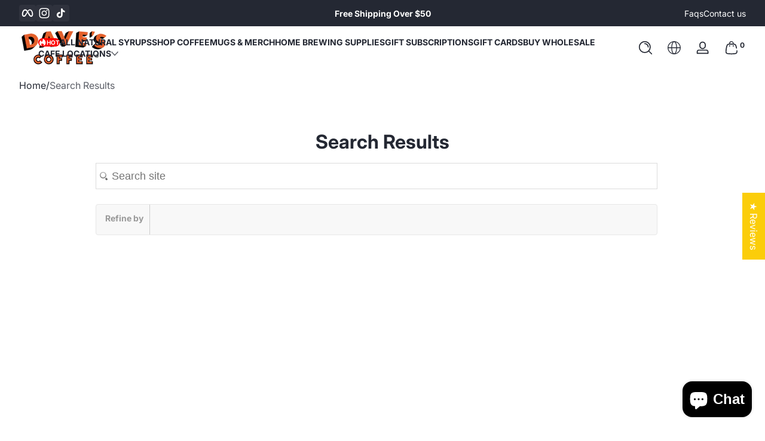

--- FILE ---
content_type: text/css
request_url: https://www.davescoffee.com/cdn/shop/t/60/assets/component-card.css?v=71677272084629512211761041457
body_size: 584
content:
@charset "UTF-8";.card-wrapper{height:100%}.card-wrapper .card{height:100%;display:flex;flex-direction:column;border-radius:var(--medium-radius)}.card-wrapper .card .card-inner{width:100%}.card-wrapper .card .card-inner .card-media-wrapper{position:absolute;inset-inline-start:0;inset-block-start:0;width:100%;height:100%;border-radius:var(--medium-radius);overflow:hidden;--alpha-background: .02;background:rgb(var(--color-foreground),var(--alpha-background))}.card-wrapper .card .card-inner .card-media-wrapper .card-media{width:100%;height:100%}.card-wrapper .card .card-inner .card-inner-content{position:relative;width:100%;display:grid;grid-template-rows:1fr max-content}.card-wrapper .card .card-inner .card-inner-content .card-meta{display:flex;align-items:flex-start;gap:1rem}.card-wrapper .card .card-inner .card-inner-content .card-meta .card-badges{margin-inline-start:auto}.card-wrapper .card .card-inner .card-inner-content .card-information{padding:.5rem}.card-wrapper .card .card-inner .card-inner-content .card-information>*{margin-block-start:0;margin-block-end:0}.card-wrapper .card .card-inner .card-inner-content .card-information>*:not(:first-child){margin-block-start:.5rem}.card-wrapper .card .card-content{padding-block:1rem;padding-inline:0;flex:1 1 auto}.card-wrapper .card .card-content>*{margin-block-end:0}.card-wrapper .card .card-content>*:not(:first-child){margin-block-start:.5rem}.card-wrapper .card .card-content .card-heading{font-size:1rem}.card-wrapper .card .card-badges{padding:.5rem}.card-wrapper .card.card-layout--horizontal{flex-direction:row;align-items:center;gap:1.5rem;max-width:30rem}.card-wrapper .card.card-layout--horizontal .card-inner{flex:0 0 auto;width:5.5rem;min-height:5.5rem}.card-wrapper .card.card-layout--horizontal .card-inner .card-content{display:none}.card-wrapper .card.card-layout--horizontal .card-content{padding-block-start:0;padding-block-end:0}.card-wrapper .card.card-layout--horizontal .card-badges{padding:0}.card-wrapper .card.card-content--wrapper{border-radius:var(--medium-radius);overflow:hidden}.card-wrapper .card.card-content--wrapper .card-inner .card-media-wrapper{--alpha-background: 0;border-radius:0}.card-wrapper .card.card-content--wrapper .card-content{padding:1rem}.card-wrapper .card:not(.card-content--wrapper){background:transparent}.card-wrapper.product-card-wrapper .card .card-inner .card-media-wrapper{padding:var(--card-media-padding)}.card-wrapper.product-card-wrapper .card .card-inner .card-inner-content .card-quick-add .button{box-shadow:0 0 .5rem rgba(var(--color-shadow),.2)}.card-wrapper.product-card-wrapper .card .card-inner .card-inner-content .card-quick-add .button>*{pointer-events:none}.card-wrapper.product-card-wrapper .card .card-inner.product--has-secondary-image .product-card-secondary-image{visibility:hidden}.card-wrapper.product-card-wrapper .card .card-content .card-price .price{font-size:.875rem}.card-wrapper.product-card-wrapper .card .card-content .product-card-rating .rating-star{--star-size: .875rem}.card-wrapper.product-card-wrapper .card .card-content .card-swatches,.card-wrapper.product-card-wrapper .card .card-content .card-quick-add{margin-block-start:1rem}.card-wrapper.product-card-wrapper .card .card-content .card-quick-add .loading-hidden{display:inline-flex;align-items:center;gap:.25rem}.card-wrapper.product-card-wrapper .card.card-layout--horizontal .card-inner .card-media-wrapper{padding:var(--card-media-padding-horizontal)}.card-wrapper.product-card-wrapper .card.card-layout--horizontal .card-others{display:flex;align-items:center;justify-content:space-between}.card-wrapper.product-card-wrapper .card.has-swatch-active .card-inner .card-media-wrapper .product-card-featured-image,.card-wrapper.product-card-wrapper .card.has-swatch-active .card-inner .card-media-wrapper .product-card-secondary-image{display:none!important}@media screen and (max-width: 749px){.card-wrapper.product-card-wrapper .card .card-inner .card-quick-add .button{min-width:2.4rem;min-height:2.4rem}}@media screen and (min-width: 750px){.card-wrapper.product-card-wrapper .card .card-inner .card-quick-add .button:not(.loading,:focus-visible){opacity:0}}@media screen and (min-width: 750px) and (prefers-reduced-motion: reduce){.card-wrapper.product-card-wrapper .card .card-inner:hover.product--has-secondary-image .product-card-featured-image,.card-wrapper.product-card-wrapper .card .card-inner:hover.product--has-secondary-image .placeholder-svg{display:none}}@media screen and (min-width: 750px){.card-wrapper.product-card-wrapper .card .card-inner:hover.product--has-secondary-image .product-card-secondary-image{visibility:visible}.card-wrapper.product-card-wrapper .card .card-inner:hover.product--has-secondary-image.image-hover-effect--fade .product-card-featured-image,.card-wrapper.product-card-wrapper .card .card-inner:hover.product--has-secondary-image.image-hover-effect--fade .placeholder-svg{animation:fadeOut .5s cubic-bezier(0,0,.3,1) forwards}.card-wrapper.product-card-wrapper .card .card-inner:hover.product--has-secondary-image.image-hover-effect--fade .product-card-secondary-image{animation:fadeIn .5s cubic-bezier(0,0,.3,1) forwards}.card-wrapper.product-card-wrapper .card .card-inner:hover.product--has-secondary-image.image-hover-effect--push .product-card-featured-image,.card-wrapper.product-card-wrapper .card .card-inner:hover.product--has-secondary-image.image-hover-effect--push .placeholder-svg{animation:pushOutToRight .5s cubic-bezier(0,0,.3,1) forwards}.card-wrapper.product-card-wrapper .card .card-inner:hover.product--has-secondary-image.image-hover-effect--push .product-card-secondary-image{animation:pushInFromLeft .5s cubic-bezier(0,0,.3,1) forwards}.card-wrapper.product-card-wrapper .card .card-inner:hover:not(.product--has-secondary-image) .product-card-featured-image,.card-wrapper.product-card-wrapper .card .card-inner:hover:not(.product--has-secondary-image) .placeholder-svg{transform:scale(1.05);transition:transform .8s cubic-bezier(0,0,.3,1)}.card-wrapper.product-card-wrapper .card:hover .card-inner .card-quick-add .button{animation:fadeIn .3s ease forwards}}@media screen and (min-width: 750px) and (prefers-reduced-motion: reduce){.card-wrapper.product-card-wrapper .card:hover .card-inner .card-quick-add .button{opacity:1}}.card-wrapper.collection-card-wrapper .card .card-inner .card-inner-content{padding:1rem}.card-wrapper.collection-card-wrapper .card .card-inner .card-inner-content .card-badges:empty{display:block}.card-wrapper.collection-card-wrapper .card .card-inner .card-inner-content .card-information{padding:1rem;text-align:center;border-radius:var(--medium-radius)}.card-wrapper.collection-card-wrapper .card .card-inner .card-inner-content .card-information .card-heading{font-size:1.25rem;line-height:1}.card-wrapper.collection-card-wrapper .card .card-inner .card-inner-content .card-information .card-heading.heading-size--small{font-size:.875rem}.card-wrapper.collection-card-wrapper .card .card-inner .card-inner-content .card-information .card-heading.heading-size--large{font-size:1.5rem}.card-wrapper.collection-card-wrapper .card .card-inner .card-inner-content .card-information .card-buttons{margin-block-start:1rem}.card-wrapper.collection-card-wrapper .card .card-content{display:none}.card-wrapper.collection-card-wrapper .card.card-layout--horizontal .card-content{display:grid;grid-template-rows:1fr auto}.card-wrapper.collection-card-wrapper .card.card-layout--horizontal .card-content .card-buttons{display:flex;align-items:center;justify-content:space-between}.card-wrapper.collection-card-wrapper .card:not(.card-layout--horizontal) .card-inner{height:100%}.card-wrapper.article-card-wrapper .card .article-badge{background:rgb(var(--color-background));color:rgb(var(--color-foreground));font-size:.75rem}.card-wrapper.article-card-wrapper .card .card-content .card-caption{display:flex;align-items:center;justify-content:space-between}.card-wrapper.page-card-wrapper .card-media-wrapper span{display:flex;align-items:center;justify-content:center;font-size:6rem;font-weight:var(--font-body-weight-bold);opacity:.5}.card-wrapper.page-card-wrapper .card-layout--horizontal .card-media-wrapper span{font-size:2rem}.card-wrapper.placeholder-card-wrapper .card .card-content>*{display:block}.card-wrapper.placeholder-card-wrapper .card .card-content .card-subheading{max-width:6rem;height:1rem}.card-wrapper.placeholder-card-wrapper .card .card-content .card-heading{max-width:17rem;height:2rem}.card-wrapper.placeholder-card-wrapper .card .card-content .card-information{max-width:12rem;height:1.5rem}.card-wrapper.placeholder-card-wrapper .card.card-layout--horizontal .card-content .card-heading{height:1rem}.card-wrapper.placeholder-card-wrapper .card.card-content--wrapper .card-inner{border-radius:0}
/*# sourceMappingURL=/cdn/shop/t/60/assets/component-card.css.map?v=71677272084629512211761041457 */


--- FILE ---
content_type: text/javascript
request_url: https://www.davescoffee.com/cdn/shop/t/60/assets/cart-drawer.js?v=167962220131254812331761041457
body_size: -579
content:
customElements.get("cart-drawer")||customElements.define("cart-drawer",class extends Drawer{constructor(){super()}show(opener){super.show(opener);const recommendationByHistory=this.querySelector("recommendation-by-history");recommendationByHistory&&recommendationByHistory.showContent()}hide(){super.hide();const recommendationByHistory=this.querySelector("recommendation-by-history");recommendationByHistory&&recommendationByHistory.abortFetch()}});
//# sourceMappingURL=/cdn/shop/t/60/assets/cart-drawer.js.map?v=167962220131254812331761041457


--- FILE ---
content_type: text/javascript
request_url: https://www.davescoffee.com/cdn/shop/t/60/assets/country-province.js?v=34750038439577176631761041457
body_size: -253
content:
customElements.get("country-province")||customElements.define("country-province",class extends HTMLElement{constructor(){super()}connectedCallback(){this.countrySelector=this.querySelector("select.country-selector"),this.provinceSelector=this.querySelector("select.province-selector"),!(!this.countrySelector||!this.provinceSelector)&&(this.initCountry(),this.initProvince(),this.countrySelector.addEventListener("change",this.onCountryChange.bind(this)))}initCountry(){const value=this.countrySelector.getAttribute("data-default");value!=null&&(this.selectByValue(this.countrySelector,value),this.onCountryChange())}initProvince(){const value=this.provinceSelector.getAttribute("data-default");value!=null&&this.selectByValue(this.provinceSelector,value)}onCountryChange(){const raw=this.countrySelector.options[this.countrySelector.selectedIndex].getAttribute("data-provinces");if(!raw)return;const provinces=JSON.parse(raw);this.clearOptions(this.provinceSelector),Array.isArray(provinces)&&provinces.length>0?(this.setOptions(this.provinceSelector,provinces),this.showProvince()):this.hideProvince()}showProvince(){this.provinceSelector.closest(".select").classList.remove("hidden")}hideProvince(){this.provinceSelector.closest(".select").classList.add("hidden")}selectByValue(selector,value){for(let i=0,count=selector.options.length;i<count;i++){const option=selector.options[i];if(value===option.value||value===option.innerHTML){selector.selectedIndex=i;break}}}setOptions(selector,values){if(values&&Array.isArray(values)&&values.length>0){const fragment=document.createDocumentFragment();values.forEach(value=>{const opt=document.createElement("option");opt.value=value[0],opt.innerHTML=value[1],fragment.appendChild(opt)}),selector.appendChild(fragment)}}clearOptions(selector){selector.innerHTML=""}});
//# sourceMappingURL=/cdn/shop/t/60/assets/country-province.js.map?v=34750038439577176631761041457
